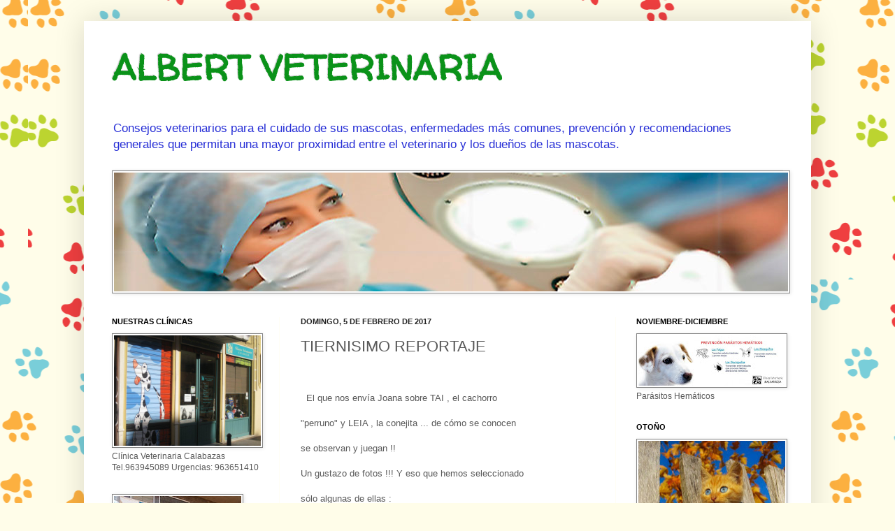

--- FILE ---
content_type: text/html; charset=UTF-8
request_url: http://albertveterinaria.blogspot.com/2017/02/tiernisimo-reportaje.html
body_size: 13195
content:
<!DOCTYPE html>
<html class='v2' dir='ltr' lang='es'>
<head>
<link href='https://www.blogger.com/static/v1/widgets/335934321-css_bundle_v2.css' rel='stylesheet' type='text/css'/>
<meta content='width=1100' name='viewport'/>
<meta content='text/html; charset=UTF-8' http-equiv='Content-Type'/>
<meta content='blogger' name='generator'/>
<link href='http://albertveterinaria.blogspot.com/favicon.ico' rel='icon' type='image/x-icon'/>
<link href='http://albertveterinaria.blogspot.com/2017/02/tiernisimo-reportaje.html' rel='canonical'/>
<link rel="alternate" type="application/atom+xml" title="                                      ALBERT  VETERINARIA - Atom" href="http://albertveterinaria.blogspot.com/feeds/posts/default" />
<link rel="alternate" type="application/rss+xml" title="                                      ALBERT  VETERINARIA - RSS" href="http://albertveterinaria.blogspot.com/feeds/posts/default?alt=rss" />
<link rel="service.post" type="application/atom+xml" title="                                      ALBERT  VETERINARIA - Atom" href="https://www.blogger.com/feeds/1481606566559393720/posts/default" />

<link rel="alternate" type="application/atom+xml" title="                                      ALBERT  VETERINARIA - Atom" href="http://albertveterinaria.blogspot.com/feeds/4044543433739496894/comments/default" />
<!--Can't find substitution for tag [blog.ieCssRetrofitLinks]-->
<link href='https://blogger.googleusercontent.com/img/b/R29vZ2xl/AVvXsEjKulwkzjQny1YHPstH9GPLLbPIlkEUEIraSXA_j5qzRtlcTd6yLMJJNXZEnyDJJjz51R5uv9dBtX-I2oLRMPQ0kpYlie1fRLwz76wVkh8NxUqIa10fEhqwsK5SWjyfSv_GO2amY8W70m8/s400/TAI++y+LEIA+1.webp' rel='image_src'/>
<meta content='http://albertveterinaria.blogspot.com/2017/02/tiernisimo-reportaje.html' property='og:url'/>
<meta content='TIERNISIMO REPORTAJE ' property='og:title'/>
<meta content='Clinica veterinaria malvarrosa, clinica veterinaria calabazas, clinica veterinaria valencia.' property='og:description'/>
<meta content='https://blogger.googleusercontent.com/img/b/R29vZ2xl/AVvXsEjKulwkzjQny1YHPstH9GPLLbPIlkEUEIraSXA_j5qzRtlcTd6yLMJJNXZEnyDJJjz51R5uv9dBtX-I2oLRMPQ0kpYlie1fRLwz76wVkh8NxUqIa10fEhqwsK5SWjyfSv_GO2amY8W70m8/w1200-h630-p-k-no-nu/TAI++y+LEIA+1.webp' property='og:image'/>
<title>                                      ALBERT  VETERINARIA: TIERNISIMO REPORTAJE </title>
<style type='text/css'>@font-face{font-family:'Walter Turncoat';font-style:normal;font-weight:400;font-display:swap;src:url(//fonts.gstatic.com/s/walterturncoat/v24/snfys0Gs98ln43n0d-14ULoToe6LZxecYZVfqA.woff2)format('woff2');unicode-range:U+0000-00FF,U+0131,U+0152-0153,U+02BB-02BC,U+02C6,U+02DA,U+02DC,U+0304,U+0308,U+0329,U+2000-206F,U+20AC,U+2122,U+2191,U+2193,U+2212,U+2215,U+FEFF,U+FFFD;}</style>
<style id='page-skin-1' type='text/css'><!--
/*
-----------------------------------------------
Blogger Template Style
Name:     Simple
Designer: Josh Peterson
URL:      www.noaesthetic.com
----------------------------------------------- */
/* Variable definitions
====================
<Variable name="keycolor" description="Main Color" type="color" default="#66bbdd"/>
<Group description="Page Text" selector="body">
<Variable name="body.font" description="Font" type="font"
default="normal normal 12px Arial, Tahoma, Helvetica, FreeSans, sans-serif"/>
<Variable name="body.text.color" description="Text Color" type="color" default="#222222"/>
</Group>
<Group description="Backgrounds" selector=".body-fauxcolumns-outer">
<Variable name="body.background.color" description="Outer Background" type="color" default="#66bbdd"/>
<Variable name="content.background.color" description="Main Background" type="color" default="#ffffff"/>
<Variable name="header.background.color" description="Header Background" type="color" default="transparent"/>
</Group>
<Group description="Links" selector=".main-outer">
<Variable name="link.color" description="Link Color" type="color" default="#2288bb"/>
<Variable name="link.visited.color" description="Visited Color" type="color" default="#888888"/>
<Variable name="link.hover.color" description="Hover Color" type="color" default="#33aaff"/>
</Group>
<Group description="Blog Title" selector=".header h1">
<Variable name="header.font" description="Font" type="font"
default="normal normal 60px Arial, Tahoma, Helvetica, FreeSans, sans-serif"/>
<Variable name="header.text.color" description="Title Color" type="color" default="#3399bb" />
</Group>
<Group description="Blog Description" selector=".header .description">
<Variable name="description.text.color" description="Description Color" type="color"
default="#777777" />
</Group>
<Group description="Tabs Text" selector=".tabs-inner .widget li a">
<Variable name="tabs.font" description="Font" type="font"
default="normal normal 14px Arial, Tahoma, Helvetica, FreeSans, sans-serif"/>
<Variable name="tabs.text.color" description="Text Color" type="color" default="#999999"/>
<Variable name="tabs.selected.text.color" description="Selected Color" type="color" default="#000000"/>
</Group>
<Group description="Tabs Background" selector=".tabs-outer .PageList">
<Variable name="tabs.background.color" description="Background Color" type="color" default="#f5f5f5"/>
<Variable name="tabs.selected.background.color" description="Selected Color" type="color" default="#eeeeee"/>
</Group>
<Group description="Post Title" selector="h3.post-title, .comments h4">
<Variable name="post.title.font" description="Font" type="font"
default="normal normal 22px Arial, Tahoma, Helvetica, FreeSans, sans-serif"/>
</Group>
<Group description="Date Header" selector=".date-header">
<Variable name="date.header.color" description="Text Color" type="color"
default="#595959"/>
<Variable name="date.header.background.color" description="Background Color" type="color"
default="transparent"/>
</Group>
<Group description="Post Footer" selector=".post-footer">
<Variable name="post.footer.text.color" description="Text Color" type="color" default="#666666"/>
<Variable name="post.footer.background.color" description="Background Color" type="color"
default="#f9f9f9"/>
<Variable name="post.footer.border.color" description="Shadow Color" type="color" default="#eeeeee"/>
</Group>
<Group description="Gadgets" selector="h2">
<Variable name="widget.title.font" description="Title Font" type="font"
default="normal bold 11px Arial, Tahoma, Helvetica, FreeSans, sans-serif"/>
<Variable name="widget.title.text.color" description="Title Color" type="color" default="#000000"/>
<Variable name="widget.alternate.text.color" description="Alternate Color" type="color" default="#999999"/>
</Group>
<Group description="Images" selector=".main-inner">
<Variable name="image.background.color" description="Background Color" type="color" default="#ffffff"/>
<Variable name="image.border.color" description="Border Color" type="color" default="#eeeeee"/>
<Variable name="image.text.color" description="Caption Text Color" type="color" default="#595959"/>
</Group>
<Group description="Accents" selector=".content-inner">
<Variable name="body.rule.color" description="Separator Line Color" type="color" default="#eeeeee"/>
<Variable name="tabs.border.color" description="Tabs Border Color" type="color" default="#fffef4"/>
</Group>
<Variable name="body.background" description="Body Background" type="background"
color="#858585" default="$(color) none repeat scroll top left"/>
<Variable name="body.background.override" description="Body Background Override" type="string" default=""/>
<Variable name="body.background.gradient.cap" description="Body Gradient Cap" type="url"
default="url(//www.blogblog.com/1kt/simple/gradients_light.png)"/>
<Variable name="body.background.gradient.tile" description="Body Gradient Tile" type="url"
default="url(//www.blogblog.com/1kt/simple/body_gradient_tile_light.png)"/>
<Variable name="content.background.color.selector" description="Content Background Color Selector" type="string" default=".content-inner"/>
<Variable name="content.padding" description="Content Padding" type="length" default="10px"/>
<Variable name="content.padding.horizontal" description="Content Horizontal Padding" type="length" default="10px"/>
<Variable name="content.shadow.spread" description="Content Shadow Spread" type="length" default="40px"/>
<Variable name="content.shadow.spread.webkit" description="Content Shadow Spread (WebKit)" type="length" default="5px"/>
<Variable name="content.shadow.spread.ie" description="Content Shadow Spread (IE)" type="length" default="10px"/>
<Variable name="main.border.width" description="Main Border Width" type="length" default="0"/>
<Variable name="header.background.gradient" description="Header Gradient" type="url" default="none"/>
<Variable name="header.shadow.offset.left" description="Header Shadow Offset Left" type="length" default="-1px"/>
<Variable name="header.shadow.offset.top" description="Header Shadow Offset Top" type="length" default="-1px"/>
<Variable name="header.shadow.spread" description="Header Shadow Spread" type="length" default="1px"/>
<Variable name="header.padding" description="Header Padding" type="length" default="30px"/>
<Variable name="header.border.size" description="Header Border Size" type="length" default="1px"/>
<Variable name="header.bottom.border.size" description="Header Bottom Border Size" type="length" default="1px"/>
<Variable name="header.border.horizontalsize" description="Header Horizontal Border Size" type="length" default="0"/>
<Variable name="description.text.size" description="Description Text Size" type="string" default="140%"/>
<Variable name="tabs.margin.top" description="Tabs Margin Top" type="length" default="0" />
<Variable name="tabs.margin.side" description="Tabs Side Margin" type="length" default="30px" />
<Variable name="tabs.background.gradient" description="Tabs Background Gradient" type="url"
default="url(//www.blogblog.com/1kt/simple/gradients_light.png)"/>
<Variable name="tabs.border.width" description="Tabs Border Width" type="length" default="1px"/>
<Variable name="tabs.bevel.border.width" description="Tabs Bevel Border Width" type="length" default="1px"/>
<Variable name="date.header.padding" description="Date Header Padding" type="string" default="inherit"/>
<Variable name="date.header.letterspacing" description="Date Header Letter Spacing" type="string" default="inherit"/>
<Variable name="date.header.margin" description="Date Header Margin" type="string" default="inherit"/>
<Variable name="post.margin.bottom" description="Post Bottom Margin" type="length" default="25px"/>
<Variable name="image.border.small.size" description="Image Border Small Size" type="length" default="2px"/>
<Variable name="image.border.large.size" description="Image Border Large Size" type="length" default="5px"/>
<Variable name="page.width.selector" description="Page Width Selector" type="string" default=".region-inner"/>
<Variable name="page.width" description="Page Width" type="string" default="auto"/>
<Variable name="main.section.margin" description="Main Section Margin" type="length" default="15px"/>
<Variable name="main.padding" description="Main Padding" type="length" default="15px"/>
<Variable name="main.padding.top" description="Main Padding Top" type="length" default="30px"/>
<Variable name="main.padding.bottom" description="Main Padding Bottom" type="length" default="30px"/>
<Variable name="paging.background"
color="#ffffff"
description="Background of blog paging area" type="background"
default="transparent none no-repeat scroll top center"/>
<Variable name="footer.bevel" description="Bevel border length of footer" type="length" default="0"/>
<Variable name="mobile.background.overlay" description="Mobile Background Overlay" type="string"
default="transparent none repeat scroll top left"/>
<Variable name="mobile.background.size" description="Mobile Background Size" type="string" default="auto"/>
<Variable name="mobile.button.color" description="Mobile Button Color" type="color" default="#ffffff" />
<Variable name="startSide" description="Side where text starts in blog language" type="automatic" default="left"/>
<Variable name="endSide" description="Side where text ends in blog language" type="automatic" default="right"/>
*/
/* Content
----------------------------------------------- */
body, .body-fauxcolumn-outer {
font: normal normal 12px Arial, Tahoma, Helvetica, FreeSans, sans-serif;
color: #595959;
background: #fffde9 url(//themes.googleusercontent.com/image?id=12ps3I0BpB_Shv7auhejxStumkK_jPmY0iqt4l_InZX-W0YUGec9-FzPobU8gNXBQMhfi) repeat scroll top center /* Credit: linearcurves (http://www.istockphoto.com/googleimages.php?id=5537197&platform=blogger) */;
padding: 0 40px 40px 40px;
}
html body .region-inner {
min-width: 0;
max-width: 100%;
width: auto;
}
a:link {
text-decoration:none;
color: #d6ce26;
}
a:visited {
text-decoration:none;
color: #939393;
}
a:hover {
text-decoration:underline;
color: #f7ff45;
}
.body-fauxcolumn-outer .fauxcolumn-inner {
background: transparent none repeat scroll top left;
_background-image: none;
}
.body-fauxcolumn-outer .cap-top {
position: absolute;
z-index: 1;
height: 400px;
width: 100%;
background: #fffde9 url(//themes.googleusercontent.com/image?id=12ps3I0BpB_Shv7auhejxStumkK_jPmY0iqt4l_InZX-W0YUGec9-FzPobU8gNXBQMhfi) repeat scroll top center /* Credit: linearcurves (http://www.istockphoto.com/googleimages.php?id=5537197&platform=blogger) */;
}
.body-fauxcolumn-outer .cap-top .cap-left {
width: 100%;
background: transparent none repeat-x scroll top left;
_background-image: none;
}
.content-outer {
-moz-box-shadow: 0 0 40px rgba(0, 0, 0, .15);
-webkit-box-shadow: 0 0 5px rgba(0, 0, 0, .15);
-goog-ms-box-shadow: 0 0 10px #333333;
box-shadow: 0 0 40px rgba(0, 0, 0, .15);
margin-bottom: 1px;
}
.content-inner {
padding: 10px 10px;
}
.content-inner {
background-color: #ffffff;
}
/* Header
----------------------------------------------- */
.header-outer {
background: transparent none repeat-x scroll 0 -400px;
_background-image: none;
}
.Header h1 {
font: normal bold 50px Walter Turncoat;
color: #0a9219;
text-shadow: -1px -1px 1px rgba(0, 0, 0, .2);
}
.Header h1 a {
color: #0a9219;
}
.Header .description {
font-size: 140%;
color: #262ed6;
}
.header-inner .Header .titlewrapper {
padding: 22px 30px;
}
.header-inner .Header .descriptionwrapper {
padding: 0 30px;
}
/* Tabs
----------------------------------------------- */
.tabs-inner .section:first-child {
border-top: 1px solid #eeeeee;
}
.tabs-inner .section:first-child ul {
margin-top: -1px;
border-top: 1px solid #eeeeee;
border-left: 0 solid #eeeeee;
border-right: 0 solid #eeeeee;
}
.tabs-inner .widget ul {
background: #000000 url(//www.blogblog.com/1kt/simple/gradients_light.png) repeat-x scroll 0 -800px;
_background-image: none;
border-bottom: 1px solid #eeeeee;
margin-top: 0;
margin-left: -30px;
margin-right: -30px;
}
.tabs-inner .widget li a {
display: inline-block;
padding: .6em 1em;
font: normal normal 14px 'Courier New', Courier, FreeMono, monospace;
color: #a2a2a2;
border-left: 1px solid #ffffff;
border-right: 1px solid #eeeeee;
}
.tabs-inner .widget li:first-child a {
border-left: none;
}
.tabs-inner .widget li.selected a, .tabs-inner .widget li a:hover {
color: #000000;
background-color: #f1f1f1;
text-decoration: none;
}
/* Columns
----------------------------------------------- */
.main-outer {
border-top: 0 solid #fffef4;
}
.fauxcolumn-left-outer .fauxcolumn-inner {
border-right: 1px solid #fffef4;
}
.fauxcolumn-right-outer .fauxcolumn-inner {
border-left: 1px solid #fffef4;
}
/* Headings
----------------------------------------------- */
h2 {
margin: 0 0 1em 0;
font: normal bold 11px Arial, Tahoma, Helvetica, FreeSans, sans-serif;
color: #000000;
text-transform: uppercase;
}
/* Widgets
----------------------------------------------- */
.widget .zippy {
color: #a2a2a2;
text-shadow: 2px 2px 1px rgba(0, 0, 0, .1);
}
.widget .popular-posts ul {
list-style: none;
}
/* Posts
----------------------------------------------- */
.date-header span {
background-color: transparent;
color: #222222;
padding: inherit;
letter-spacing: inherit;
margin: inherit;
}
.main-inner {
padding-top: 30px;
padding-bottom: 30px;
}
.main-inner .column-center-inner {
padding: 0 15px;
}
.main-inner .column-center-inner .section {
margin: 0 15px;
}
.post {
margin: 0 0 25px 0;
}
h3.post-title, .comments h4 {
font: normal normal 22px Arial, Tahoma, Helvetica, FreeSans, sans-serif;
margin: .75em 0 0;
}
.post-body {
font-size: 110%;
line-height: 1.4;
position: relative;
}
.post-body img, .post-body .tr-caption-container, .Profile img, .Image img,
.BlogList .item-thumbnail img {
padding: 2px;
background: #ffffff;
border: 1px solid #858585;
-moz-box-shadow: 1px 1px 5px rgba(0, 0, 0, .1);
-webkit-box-shadow: 1px 1px 5px rgba(0, 0, 0, .1);
box-shadow: 1px 1px 5px rgba(0, 0, 0, .1);
}
.post-body img, .post-body .tr-caption-container {
padding: 5px;
}
.post-body .tr-caption-container {
color: #222222;
}
.post-body .tr-caption-container img {
padding: 0;
background: transparent;
border: none;
-moz-box-shadow: 0 0 0 rgba(0, 0, 0, .1);
-webkit-box-shadow: 0 0 0 rgba(0, 0, 0, .1);
box-shadow: 0 0 0 rgba(0, 0, 0, .1);
}
.post-header {
margin: 0 0 1.5em;
line-height: 1.6;
font-size: 90%;
}
.post-footer {
margin: 20px -2px 0;
padding: 5px 10px;
color: #83920a;
background-color: #fcfcfc;
border-bottom: 1px solid #f1f1f1;
line-height: 1.6;
font-size: 90%;
}
#comments .comment-author {
padding-top: 1.5em;
border-top: 1px solid #fffef4;
background-position: 0 1.5em;
}
#comments .comment-author:first-child {
padding-top: 0;
border-top: none;
}
.avatar-image-container {
margin: .2em 0 0;
}
#comments .avatar-image-container img {
border: 1px solid #858585;
}
/* Comments
----------------------------------------------- */
.comments .comments-content .icon.blog-author {
background-repeat: no-repeat;
background-image: url([data-uri]);
}
.comments .comments-content .loadmore a {
border-top: 1px solid #a2a2a2;
border-bottom: 1px solid #a2a2a2;
}
.comments .comment-thread.inline-thread {
background-color: #fcfcfc;
}
.comments .continue {
border-top: 2px solid #a2a2a2;
}
/* Accents
---------------------------------------------- */
.section-columns td.columns-cell {
border-left: 1px solid #fffef4;
}
.blog-pager {
background: transparent none no-repeat scroll top center;
}
.blog-pager-older-link, .home-link,
.blog-pager-newer-link {
background-color: #ffffff;
padding: 5px;
}
.footer-outer {
border-top: 0 dashed #bbbbbb;
}
/* Mobile
----------------------------------------------- */
body.mobile  {
background-size: auto;
}
.mobile .body-fauxcolumn-outer {
background: transparent none repeat scroll top left;
}
.mobile .body-fauxcolumn-outer .cap-top {
background-size: 100% auto;
}
.mobile .content-outer {
-webkit-box-shadow: 0 0 3px rgba(0, 0, 0, .15);
box-shadow: 0 0 3px rgba(0, 0, 0, .15);
padding: 0 40px;
}
body.mobile .AdSense {
margin: 0 -40px;
}
.mobile .tabs-inner .widget ul {
margin-left: 0;
margin-right: 0;
}
.mobile .post {
margin: 0;
}
.mobile .main-inner .column-center-inner .section {
margin: 0;
}
.mobile .date-header span {
padding: 0.1em 10px;
margin: 0 -10px;
}
.mobile h3.post-title {
margin: 0;
}
.mobile .blog-pager {
background: transparent none no-repeat scroll top center;
}
.mobile .footer-outer {
border-top: none;
}
.mobile .main-inner, .mobile .footer-inner {
background-color: #ffffff;
}
.mobile-index-contents {
color: #595959;
}
.mobile-link-button {
background-color: #d6ce26;
}
.mobile-link-button a:link, .mobile-link-button a:visited {
color: #ffffff;
}
.mobile .tabs-inner .section:first-child {
border-top: none;
}
.mobile .tabs-inner .PageList .widget-content {
background-color: #f1f1f1;
color: #000000;
border-top: 1px solid #eeeeee;
border-bottom: 1px solid #eeeeee;
}
.mobile .tabs-inner .PageList .widget-content .pagelist-arrow {
border-left: 1px solid #eeeeee;
}

--></style>
<style id='template-skin-1' type='text/css'><!--
body {
min-width: 1040px;
}
.content-outer, .content-fauxcolumn-outer, .region-inner {
min-width: 1040px;
max-width: 1040px;
_width: 1040px;
}
.main-inner .columns {
padding-left: 270px;
padding-right: 270px;
}
.main-inner .fauxcolumn-center-outer {
left: 270px;
right: 270px;
/* IE6 does not respect left and right together */
_width: expression(this.parentNode.offsetWidth -
parseInt("270px") -
parseInt("270px") + 'px');
}
.main-inner .fauxcolumn-left-outer {
width: 270px;
}
.main-inner .fauxcolumn-right-outer {
width: 270px;
}
.main-inner .column-left-outer {
width: 270px;
right: 100%;
margin-left: -270px;
}
.main-inner .column-right-outer {
width: 270px;
margin-right: -270px;
}
#layout {
min-width: 0;
}
#layout .content-outer {
min-width: 0;
width: 800px;
}
#layout .region-inner {
min-width: 0;
width: auto;
}
body#layout div.add_widget {
padding: 8px;
}
body#layout div.add_widget a {
margin-left: 32px;
}
--></style>
<style>
    body {background-image:url(\/\/themes.googleusercontent.com\/image?id=12ps3I0BpB_Shv7auhejxStumkK_jPmY0iqt4l_InZX-W0YUGec9-FzPobU8gNXBQMhfi);}
    
@media (max-width: 200px) { body {background-image:url(\/\/themes.googleusercontent.com\/image?id=12ps3I0BpB_Shv7auhejxStumkK_jPmY0iqt4l_InZX-W0YUGec9-FzPobU8gNXBQMhfi&options=w200);}}
@media (max-width: 400px) and (min-width: 201px) { body {background-image:url(\/\/themes.googleusercontent.com\/image?id=12ps3I0BpB_Shv7auhejxStumkK_jPmY0iqt4l_InZX-W0YUGec9-FzPobU8gNXBQMhfi&options=w400);}}
@media (max-width: 800px) and (min-width: 401px) { body {background-image:url(\/\/themes.googleusercontent.com\/image?id=12ps3I0BpB_Shv7auhejxStumkK_jPmY0iqt4l_InZX-W0YUGec9-FzPobU8gNXBQMhfi&options=w800);}}
@media (max-width: 1200px) and (min-width: 801px) { body {background-image:url(\/\/themes.googleusercontent.com\/image?id=12ps3I0BpB_Shv7auhejxStumkK_jPmY0iqt4l_InZX-W0YUGec9-FzPobU8gNXBQMhfi&options=w1200);}}
/* Last tag covers anything over one higher than the previous max-size cap. */
@media (min-width: 1201px) { body {background-image:url(\/\/themes.googleusercontent.com\/image?id=12ps3I0BpB_Shv7auhejxStumkK_jPmY0iqt4l_InZX-W0YUGec9-FzPobU8gNXBQMhfi&options=w1600);}}
  </style>
<link href='https://www.blogger.com/dyn-css/authorization.css?targetBlogID=1481606566559393720&amp;zx=c771c861-a09a-4e95-8c02-0a79ea266409' media='none' onload='if(media!=&#39;all&#39;)media=&#39;all&#39;' rel='stylesheet'/><noscript><link href='https://www.blogger.com/dyn-css/authorization.css?targetBlogID=1481606566559393720&amp;zx=c771c861-a09a-4e95-8c02-0a79ea266409' rel='stylesheet'/></noscript>
<meta name='google-adsense-platform-account' content='ca-host-pub-1556223355139109'/>
<meta name='google-adsense-platform-domain' content='blogspot.com'/>

</head>
<body class='loading'>
<div class='navbar no-items section' id='navbar' name='Barra de navegación'>
</div>
<div class='body-fauxcolumns'>
<div class='fauxcolumn-outer body-fauxcolumn-outer'>
<div class='cap-top'>
<div class='cap-left'></div>
<div class='cap-right'></div>
</div>
<div class='fauxborder-left'>
<div class='fauxborder-right'></div>
<div class='fauxcolumn-inner'>
</div>
</div>
<div class='cap-bottom'>
<div class='cap-left'></div>
<div class='cap-right'></div>
</div>
</div>
</div>
<div class='content'>
<div class='content-fauxcolumns'>
<div class='fauxcolumn-outer content-fauxcolumn-outer'>
<div class='cap-top'>
<div class='cap-left'></div>
<div class='cap-right'></div>
</div>
<div class='fauxborder-left'>
<div class='fauxborder-right'></div>
<div class='fauxcolumn-inner'>
</div>
</div>
<div class='cap-bottom'>
<div class='cap-left'></div>
<div class='cap-right'></div>
</div>
</div>
</div>
<div class='content-outer'>
<div class='content-cap-top cap-top'>
<div class='cap-left'></div>
<div class='cap-right'></div>
</div>
<div class='fauxborder-left content-fauxborder-left'>
<div class='fauxborder-right content-fauxborder-right'></div>
<div class='content-inner'>
<header>
<div class='header-outer'>
<div class='header-cap-top cap-top'>
<div class='cap-left'></div>
<div class='cap-right'></div>
</div>
<div class='fauxborder-left header-fauxborder-left'>
<div class='fauxborder-right header-fauxborder-right'></div>
<div class='region-inner header-inner'>
<div class='header section' id='header' name='Cabecera'><div class='widget Header' data-version='1' id='Header1'>
<div id='header-inner'>
<div class='titlewrapper'>
<h1 class='title'>
<a href='http://albertveterinaria.blogspot.com/'>
                                      ALBERT  VETERINARIA
</a>
</h1>
</div>
<div class='descriptionwrapper'>
<p class='description'><span>Consejos veterinarios  para el cuidado de sus mascotas, enfermedades más comunes, prevención y recomendaciones generales que permitan una mayor proximidad entre el veterinario y los dueños de las mascotas.</span></p>
</div>
</div>
</div></div>
</div>
</div>
<div class='header-cap-bottom cap-bottom'>
<div class='cap-left'></div>
<div class='cap-right'></div>
</div>
</div>
</header>
<div class='tabs-outer'>
<div class='tabs-cap-top cap-top'>
<div class='cap-left'></div>
<div class='cap-right'></div>
</div>
<div class='fauxborder-left tabs-fauxborder-left'>
<div class='fauxborder-right tabs-fauxborder-right'></div>
<div class='region-inner tabs-inner'>
<div class='tabs section' id='crosscol' name='Multicolumnas'><div class='widget Image' data-version='1' id='Image1'>
<div class='widget-content'>
<img alt='' height='170' id='Image1_img' src='https://blogger.googleusercontent.com/img/b/R29vZ2xl/AVvXsEgb6z4egUm1M2r_S3iIdpp-UysrrFnFHhEJK3y7s4dx2WkLpQbR0SYcgm7GB1MfaRtFGRBL9W4NhjN0YN2Rc-woCq8MFDGYbOTz3GybO5YgSUR_R0A_y1BmQKWYOSa7Z5rdjnULcBi7hiE/s1600/blog2.jpg' width='964'/>
<br/>
</div>
<div class='clear'></div>
</div></div>
<div class='tabs no-items section' id='crosscol-overflow' name='Cross-Column 2'></div>
</div>
</div>
<div class='tabs-cap-bottom cap-bottom'>
<div class='cap-left'></div>
<div class='cap-right'></div>
</div>
</div>
<div class='main-outer'>
<div class='main-cap-top cap-top'>
<div class='cap-left'></div>
<div class='cap-right'></div>
</div>
<div class='fauxborder-left main-fauxborder-left'>
<div class='fauxborder-right main-fauxborder-right'></div>
<div class='region-inner main-inner'>
<div class='columns fauxcolumns'>
<div class='fauxcolumn-outer fauxcolumn-center-outer'>
<div class='cap-top'>
<div class='cap-left'></div>
<div class='cap-right'></div>
</div>
<div class='fauxborder-left'>
<div class='fauxborder-right'></div>
<div class='fauxcolumn-inner'>
</div>
</div>
<div class='cap-bottom'>
<div class='cap-left'></div>
<div class='cap-right'></div>
</div>
</div>
<div class='fauxcolumn-outer fauxcolumn-left-outer'>
<div class='cap-top'>
<div class='cap-left'></div>
<div class='cap-right'></div>
</div>
<div class='fauxborder-left'>
<div class='fauxborder-right'></div>
<div class='fauxcolumn-inner'>
</div>
</div>
<div class='cap-bottom'>
<div class='cap-left'></div>
<div class='cap-right'></div>
</div>
</div>
<div class='fauxcolumn-outer fauxcolumn-right-outer'>
<div class='cap-top'>
<div class='cap-left'></div>
<div class='cap-right'></div>
</div>
<div class='fauxborder-left'>
<div class='fauxborder-right'></div>
<div class='fauxcolumn-inner'>
</div>
</div>
<div class='cap-bottom'>
<div class='cap-left'></div>
<div class='cap-right'></div>
</div>
</div>
<!-- corrects IE6 width calculation -->
<div class='columns-inner'>
<div class='column-center-outer'>
<div class='column-center-inner'>
<div class='main section' id='main' name='Principal'><div class='widget Blog' data-version='1' id='Blog1'>
<div class='blog-posts hfeed'>

          <div class="date-outer">
        
<h2 class='date-header'><span>domingo, 5 de febrero de 2017</span></h2>

          <div class="date-posts">
        
<div class='post-outer'>
<div class='post hentry uncustomized-post-template' itemprop='blogPost' itemscope='itemscope' itemtype='http://schema.org/BlogPosting'>
<meta content='https://blogger.googleusercontent.com/img/b/R29vZ2xl/AVvXsEjKulwkzjQny1YHPstH9GPLLbPIlkEUEIraSXA_j5qzRtlcTd6yLMJJNXZEnyDJJjz51R5uv9dBtX-I2oLRMPQ0kpYlie1fRLwz76wVkh8NxUqIa10fEhqwsK5SWjyfSv_GO2amY8W70m8/s400/TAI++y+LEIA+1.webp' itemprop='image_url'/>
<meta content='1481606566559393720' itemprop='blogId'/>
<meta content='4044543433739496894' itemprop='postId'/>
<a name='4044543433739496894'></a>
<h3 class='post-title entry-title' itemprop='name'>
TIERNISIMO REPORTAJE 
</h3>
<div class='post-header'>
<div class='post-header-line-1'></div>
</div>
<div class='post-body entry-content' id='post-body-4044543433739496894' itemprop='description articleBody'>
<br />
<br />
&nbsp; El que nos envía Joana sobre TAI , el cachorro<br />
<br />
"perruno" y LEIA , la conejita ... de cómo se conocen<br />
<br />
se observan y juegan !!<br />
<br />
Un gustazo de fotos !!! Y eso que hemos seleccionado<br />
<br />
sólo algunas de ellas :<br />
<br />
MUCHÍSIMAS GRACIAS !!<br />
<br />
<div class="separator" style="clear: both; text-align: center;">
<a href="https://blogger.googleusercontent.com/img/b/R29vZ2xl/AVvXsEjKulwkzjQny1YHPstH9GPLLbPIlkEUEIraSXA_j5qzRtlcTd6yLMJJNXZEnyDJJjz51R5uv9dBtX-I2oLRMPQ0kpYlie1fRLwz76wVkh8NxUqIa10fEhqwsK5SWjyfSv_GO2amY8W70m8/s1600/TAI++y+LEIA+1.webp" imageanchor="1" style="clear: left; float: left; margin-bottom: 1em; margin-right: 1em;"><img border="0" height="266" src="https://blogger.googleusercontent.com/img/b/R29vZ2xl/AVvXsEjKulwkzjQny1YHPstH9GPLLbPIlkEUEIraSXA_j5qzRtlcTd6yLMJJNXZEnyDJJjz51R5uv9dBtX-I2oLRMPQ0kpYlie1fRLwz76wVkh8NxUqIa10fEhqwsK5SWjyfSv_GO2amY8W70m8/s400/TAI++y+LEIA+1.webp" width="400" /></a></div>
<br />
<div class="separator" style="clear: both; text-align: center;">
<a href="https://blogger.googleusercontent.com/img/b/R29vZ2xl/AVvXsEieeyFnoy1Y8_6l_EKXPFetTQ5BJU9hyRjxhyphenhyphen7Exzj3CCDGX44WVpy-nWoFfqdqwZ7WIUBVidUyCK-KXFQgM-w1PuwrTENoUVkSOtftwtQCl0C5rF2QVxRhqunHdVZHcDV1qukv4SmyYdA/s1600/TAI+y+LEIA+2.webp" imageanchor="1" style="clear: left; float: left; margin-bottom: 1em; margin-right: 1em;"><img border="0" height="266" src="https://blogger.googleusercontent.com/img/b/R29vZ2xl/AVvXsEieeyFnoy1Y8_6l_EKXPFetTQ5BJU9hyRjxhyphenhyphen7Exzj3CCDGX44WVpy-nWoFfqdqwZ7WIUBVidUyCK-KXFQgM-w1PuwrTENoUVkSOtftwtQCl0C5rF2QVxRhqunHdVZHcDV1qukv4SmyYdA/s400/TAI+y+LEIA+2.webp" width="400" /></a></div>
<br />
<div class="separator" style="clear: both; text-align: center;">
<a href="https://blogger.googleusercontent.com/img/b/R29vZ2xl/AVvXsEicR5SvBiXYIg5qK6CCitXx1DNkccHHokGyXF4y56kwZmzoIjGoEMY1RK3ehyphenhyphenrKuoSyi89wrrQmqJt-4VT6cSxIQuKUNy4WIwjvIwCgk89lPYOQp2IcshUX3-w1UaTUGu2j-dBO4ZvBfDQ/s1600/TAI+y+LEIA+3.webp" imageanchor="1" style="clear: left; float: left; margin-bottom: 1em; margin-right: 1em;"><img border="0" height="266" src="https://blogger.googleusercontent.com/img/b/R29vZ2xl/AVvXsEicR5SvBiXYIg5qK6CCitXx1DNkccHHokGyXF4y56kwZmzoIjGoEMY1RK3ehyphenhyphenrKuoSyi89wrrQmqJt-4VT6cSxIQuKUNy4WIwjvIwCgk89lPYOQp2IcshUX3-w1UaTUGu2j-dBO4ZvBfDQ/s400/TAI+y+LEIA+3.webp" width="400" /></a></div>
<br />
<div class="separator" style="clear: both; text-align: center;">
<a href="https://blogger.googleusercontent.com/img/b/R29vZ2xl/AVvXsEggbKRJEyUZmRS_cI5LuAS4dtUspkpHO2QfqPHGv0b97iCc5VIPr_jKyuvjqhpFSXgBvQ3IGTbTAKrWzrtjMKlH0AwZ7YerRLGEqEFubzxCA7xYPOCT-rFj-DiJhRk2WOkPNVCHx8VV370/s1600/TAI+y+LEIA+4.webp" imageanchor="1" style="clear: left; float: left; margin-bottom: 1em; margin-right: 1em;"><img border="0" height="266" src="https://blogger.googleusercontent.com/img/b/R29vZ2xl/AVvXsEggbKRJEyUZmRS_cI5LuAS4dtUspkpHO2QfqPHGv0b97iCc5VIPr_jKyuvjqhpFSXgBvQ3IGTbTAKrWzrtjMKlH0AwZ7YerRLGEqEFubzxCA7xYPOCT-rFj-DiJhRk2WOkPNVCHx8VV370/s400/TAI+y+LEIA+4.webp" width="400" /></a></div>
<br />
<div class="separator" style="clear: both; text-align: center;">
<a href="https://blogger.googleusercontent.com/img/b/R29vZ2xl/AVvXsEjAYHZFmDfF4py_K9YiWYbVDkXSdigQKNiI9mxwTjmkVUIbBjjMR97fRkHfg-fus_9lv-frz8SFrEhIEdjs9c88ioAd_QBoKIl6qkekvqXJvvEgxnvJvKzieL_XBtdFDZ9R9dQrzqAdUJY/s1600/TAI+y+LEIA+5.webp" imageanchor="1" style="clear: left; float: left; margin-bottom: 1em; margin-right: 1em;"><img border="0" height="266" src="https://blogger.googleusercontent.com/img/b/R29vZ2xl/AVvXsEjAYHZFmDfF4py_K9YiWYbVDkXSdigQKNiI9mxwTjmkVUIbBjjMR97fRkHfg-fus_9lv-frz8SFrEhIEdjs9c88ioAd_QBoKIl6qkekvqXJvvEgxnvJvKzieL_XBtdFDZ9R9dQrzqAdUJY/s400/TAI+y+LEIA+5.webp" width="400" /></a></div>
<br />
<div class="separator" style="clear: both; text-align: center;">
<a href="https://blogger.googleusercontent.com/img/b/R29vZ2xl/AVvXsEgX_B2moP9YP2t8fPSem58Q0p4Y2PkIOjZ0ek5p79CcJQiiBOM6mWUn2dclprYw3w3xLmHxada6PJfrjoeIKj-Xz8dwMM8AiYncaGBYId-i3O9oMGrevpTpY6k88xDjP_Wpsk4kxCK-LRI/s1600/TAI+y+LEIA+6.webp" imageanchor="1" style="margin-left: 1em; margin-right: 1em;"><img border="0" height="426" src="https://blogger.googleusercontent.com/img/b/R29vZ2xl/AVvXsEgX_B2moP9YP2t8fPSem58Q0p4Y2PkIOjZ0ek5p79CcJQiiBOM6mWUn2dclprYw3w3xLmHxada6PJfrjoeIKj-Xz8dwMM8AiYncaGBYId-i3O9oMGrevpTpY6k88xDjP_Wpsk4kxCK-LRI/s640/TAI+y+LEIA+6.webp" width="640" /></a></div>
<br />
<div class="separator" style="clear: both; text-align: center;">
<a href="https://blogger.googleusercontent.com/img/b/R29vZ2xl/AVvXsEgD8W9YV9Zfnt_2USMwcATfTtdqx1Ppn1_ruz0BTp0L37XnZuzmYF4ZhnVIE-W5VPrJOedGNDlHFa_EU_4ZsgHFSlFyoAqYgA5zLTUgmPMMzvG_7Yk5zM2mZhnmb2tFIJmbbCvEtnEq8Ok/s1600/TAI+y+LEIA+7.webp" imageanchor="1" style="clear: left; float: left; margin-bottom: 1em; margin-right: 1em;"><img border="0" height="266" src="https://blogger.googleusercontent.com/img/b/R29vZ2xl/AVvXsEgD8W9YV9Zfnt_2USMwcATfTtdqx1Ppn1_ruz0BTp0L37XnZuzmYF4ZhnVIE-W5VPrJOedGNDlHFa_EU_4ZsgHFSlFyoAqYgA5zLTUgmPMMzvG_7Yk5zM2mZhnmb2tFIJmbbCvEtnEq8Ok/s400/TAI+y+LEIA+7.webp" width="400" /></a></div>
<br />
<div class="separator" style="clear: both; text-align: center;">
<a href="https://blogger.googleusercontent.com/img/b/R29vZ2xl/AVvXsEghkgEpTJu-700dq2ULPTvSAwZVOy9vxcMjavqAmZQEV8hdB9424RSXIMn9_nFz_BbRGOcjyJpLbwdl2F-4q-3wdm37yxREQQlBM787mTFKrxBqE448MchZqcSuKOcbcbeA8eDpwiIAD2s/s1600/TAI+y+LEIA+8.webp" imageanchor="1" style="clear: left; float: left; margin-bottom: 1em; margin-right: 1em;"><img border="0" height="266" src="https://blogger.googleusercontent.com/img/b/R29vZ2xl/AVvXsEghkgEpTJu-700dq2ULPTvSAwZVOy9vxcMjavqAmZQEV8hdB9424RSXIMn9_nFz_BbRGOcjyJpLbwdl2F-4q-3wdm37yxREQQlBM787mTFKrxBqE448MchZqcSuKOcbcbeA8eDpwiIAD2s/s400/TAI+y+LEIA+8.webp" width="400" /></a></div>
<br />
<div style='clear: both;'></div>
</div>
<div class='post-footer'>
<div class='post-footer-line post-footer-line-1'>
<span class='post-author vcard'>
Publicado por
<span class='fn' itemprop='author' itemscope='itemscope' itemtype='http://schema.org/Person'>
<meta content='https://www.blogger.com/profile/01005753777185585311' itemprop='url'/>
<a class='g-profile' href='https://www.blogger.com/profile/01005753777185585311' rel='author' title='author profile'>
<span itemprop='name'>Blog Clïnica</span>
</a>
</span>
</span>
<span class='post-timestamp'>
</span>
<span class='post-comment-link'>
</span>
<span class='post-icons'>
<span class='item-action'>
<a href='https://www.blogger.com/email-post/1481606566559393720/4044543433739496894' title='Enviar entrada por correo electrónico'>
<img alt='' class='icon-action' height='13' src='https://resources.blogblog.com/img/icon18_email.gif' width='18'/>
</a>
</span>
<span class='item-control blog-admin pid-192237439'>
<a href='https://www.blogger.com/post-edit.g?blogID=1481606566559393720&postID=4044543433739496894&from=pencil' title='Editar entrada'>
<img alt='' class='icon-action' height='18' src='https://resources.blogblog.com/img/icon18_edit_allbkg.gif' width='18'/>
</a>
</span>
</span>
<div class='post-share-buttons goog-inline-block'>
<a class='goog-inline-block share-button sb-email' href='https://www.blogger.com/share-post.g?blogID=1481606566559393720&postID=4044543433739496894&target=email' target='_blank' title='Enviar por correo electrónico'><span class='share-button-link-text'>Enviar por correo electrónico</span></a><a class='goog-inline-block share-button sb-blog' href='https://www.blogger.com/share-post.g?blogID=1481606566559393720&postID=4044543433739496894&target=blog' onclick='window.open(this.href, "_blank", "height=270,width=475"); return false;' target='_blank' title='Escribe un blog'><span class='share-button-link-text'>Escribe un blog</span></a><a class='goog-inline-block share-button sb-twitter' href='https://www.blogger.com/share-post.g?blogID=1481606566559393720&postID=4044543433739496894&target=twitter' target='_blank' title='Compartir en X'><span class='share-button-link-text'>Compartir en X</span></a><a class='goog-inline-block share-button sb-facebook' href='https://www.blogger.com/share-post.g?blogID=1481606566559393720&postID=4044543433739496894&target=facebook' onclick='window.open(this.href, "_blank", "height=430,width=640"); return false;' target='_blank' title='Compartir con Facebook'><span class='share-button-link-text'>Compartir con Facebook</span></a><a class='goog-inline-block share-button sb-pinterest' href='https://www.blogger.com/share-post.g?blogID=1481606566559393720&postID=4044543433739496894&target=pinterest' target='_blank' title='Compartir en Pinterest'><span class='share-button-link-text'>Compartir en Pinterest</span></a>
</div>
</div>
<div class='post-footer-line post-footer-line-2'>
<span class='post-labels'>
</span>
</div>
<div class='post-footer-line post-footer-line-3'>
<span class='post-location'>
</span>
</div>
</div>
</div>
<div class='comments' id='comments'>
<a name='comments'></a>
<h4>No hay comentarios:</h4>
<div id='Blog1_comments-block-wrapper'>
<dl class='avatar-comment-indent' id='comments-block'>
</dl>
</div>
<p class='comment-footer'>
<div class='comment-form'>
<a name='comment-form'></a>
<h4 id='comment-post-message'>Publicar un comentario</h4>
<p>Agradecemos su comentario</p>
<a href='https://www.blogger.com/comment/frame/1481606566559393720?po=4044543433739496894&hl=es&saa=85391&origin=http://albertveterinaria.blogspot.com' id='comment-editor-src'></a>
<iframe allowtransparency='true' class='blogger-iframe-colorize blogger-comment-from-post' frameborder='0' height='410px' id='comment-editor' name='comment-editor' src='' width='100%'></iframe>
<script src='https://www.blogger.com/static/v1/jsbin/2830521187-comment_from_post_iframe.js' type='text/javascript'></script>
<script type='text/javascript'>
      BLOG_CMT_createIframe('https://www.blogger.com/rpc_relay.html');
    </script>
</div>
</p>
</div>
</div>

        </div></div>
      
</div>
<div class='blog-pager' id='blog-pager'>
<span id='blog-pager-newer-link'>
<a class='blog-pager-newer-link' href='http://albertveterinaria.blogspot.com/2017/02/tai-va-creciendo.html' id='Blog1_blog-pager-newer-link' title='Entrada más reciente'>Entrada más reciente</a>
</span>
<span id='blog-pager-older-link'>
<a class='blog-pager-older-link' href='http://albertveterinaria.blogspot.com/2017/02/demasiado-viejo-para-montas.html' id='Blog1_blog-pager-older-link' title='Entrada antigua'>Entrada antigua</a>
</span>
<a class='home-link' href='http://albertveterinaria.blogspot.com/'>Inicio</a>
</div>
<div class='clear'></div>
<div class='post-feeds'>
<div class='feed-links'>
Suscribirse a:
<a class='feed-link' href='http://albertveterinaria.blogspot.com/feeds/4044543433739496894/comments/default' target='_blank' type='application/atom+xml'>Enviar comentarios (Atom)</a>
</div>
</div>
</div></div>
</div>
</div>
<div class='column-left-outer'>
<div class='column-left-inner'>
<aside>
<div class='sidebar section' id='sidebar-left-1'><div class='widget Image' data-version='1' id='Image2'>
<h2>Nuestras clínicas</h2>
<div class='widget-content'>
<a href='http://www.veterinariamalvarrosa-calabazas.com'>
<img alt='Nuestras clínicas' height='195' id='Image2_img' src='https://blogger.googleusercontent.com/img/b/R29vZ2xl/AVvXsEjAx14ADgvF9KDpaZjjvFpLE87Vu4wo-gUoXWBBcpv9nR2kGg4ylz6T-w9sLa0SkpYzqdF2AClimNWkfpNwB-pdWAofAO3YiY5y7gxA49cByUgtnhtKapn2cAW4PeSE0y44lPLsYIcXc48/s1600/calabazas.jpg' width='260'/>
</a>
<br/>
<span class='caption'>Clínica Veterinaria Calabazas Tel.963945089    Urgencias: 963651410</span>
</div>
<div class='clear'></div>
</div><div class='widget Image' data-version='1' id='Image3'>
<div class='widget-content'>
<a href='http://www.veterinariamalvarrosa-calabazas.com'>
<img alt='' height='243' id='Image3_img' src='https://blogger.googleusercontent.com/img/b/R29vZ2xl/AVvXsEiwMmcEa03D5pVEkE4cr2_lH0-zB_A3EYyrHDe_Kl-tXOrhHBSR_k98Ct45E-w3OG7IDCrP5DZ0ibSmq-9KP1WOMmYlsQlYTMpJ0JDvQtOru-dIuXMqJ2V1Rd7010Km5gJXR1t4v95t-vE/s1600/malvarrosa5.jpg' width='182'/>
</a>
<br/>
<span class='caption'>Clínica Veterinaria Malvarrosa 963555349   Urgencias : 963651410</span>
</div>
<div class='clear'></div>
</div></div>
</aside>
</div>
</div>
<div class='column-right-outer'>
<div class='column-right-inner'>
<aside>
<div class='sidebar section' id='sidebar-right-1'><div class='widget Image' data-version='1' id='Image6'>
<h2>NOVIEMBRE-DICIEMBRE</h2>
<div class='widget-content'>
<a href='http://Aprovecha !!! Pregúntanos y te informaremos !!'>
<img alt='NOVIEMBRE-DICIEMBRE' height='72' id='Image6_img' src='https://blogger.googleusercontent.com/img/b/R29vZ2xl/AVvXsEjvq1hgwbx7YEIH_zIcMNEoO21hNBozCv78_qum0or0KIqUzEFj5QZqkxxCTZLiuiphgLpeLeqTWGa03sM-4H_HBHI5TGKBhB8lADNYu6GLjf2rzZlGppZByj4UQhKoCGc_WFe9uSfPNqE/s210/Par%25C3%25A1sitos+hem%25C3%25A1ticos.jpg' width='210'/>
</a>
<br/>
<span class='caption'>Parásitos Hemáticos</span>
</div>
<div class='clear'></div>
</div><div class='widget Image' data-version='1' id='Image4'>
<h2>OTOÑO</h2>
<div class='widget-content'>
<img alt='OTOÑO' height='147' id='Image4_img' src='https://blogger.googleusercontent.com/img/b/R29vZ2xl/AVvXsEjRDfI0J_yCi-7c3jGoIwaJUOikSDt3T0AKavdCLWroM2-ELsDN-afZ3VR2FsSlq1fdvkTygOskIUx3iaLfra1qf_XwojqOH8Hjg0YxbVyEpK9mAE7CsZWTMpwexYJU5_7RqgIzPcJyQNM/s210/OTO%25C3%2591O+18.jpg' width='210'/>
<br/>
<span class='caption'>Cambios de temperaturas !!</span>
</div>
<div class='clear'></div>
</div><div class='widget Image' data-version='1' id='Image7'>
<h2>PELUQUERÍA CANINA y FELINA</h2>
<div class='widget-content'>
<img alt='PELUQUERÍA CANINA y FELINA' height='117' id='Image7_img' src='https://blogger.googleusercontent.com/img/b/R29vZ2xl/AVvXsEgcIxiTYjBhHNy1407MbbC1FPEUk7VPUI1zTqneiSXVs0i6Dc2MFHtlmV2R0xQTPSAkLK4j0-YVVGqRVCtPKolkzrRrWmp6zGj48Y4o3Qdb3GXprnJlEfByhdAuJoM0UxxIKNqqrQUfuyo/s210/pelu+graciosa.jpg' width='210'/>
<br/>
<span class='caption'>Previa Cita</span>
</div>
<div class='clear'></div>
</div><div class='widget BlogArchive' data-version='1' id='BlogArchive1'>
<h2>Archivo del blog</h2>
<div class='widget-content'>
<div id='ArchiveList'>
<div id='BlogArchive1_ArchiveList'>
<ul class='flat'>
<li class='archivedate'>
<a href='http://albertveterinaria.blogspot.com/2020/05/'>mayo</a> (1)
      </li>
<li class='archivedate'>
<a href='http://albertveterinaria.blogspot.com/2020/04/'>abril</a> (8)
      </li>
<li class='archivedate'>
<a href='http://albertveterinaria.blogspot.com/2020/03/'>marzo</a> (9)
      </li>
<li class='archivedate'>
<a href='http://albertveterinaria.blogspot.com/2020/02/'>febrero</a> (4)
      </li>
<li class='archivedate'>
<a href='http://albertveterinaria.blogspot.com/2020/01/'>enero</a> (3)
      </li>
<li class='archivedate'>
<a href='http://albertveterinaria.blogspot.com/2019/12/'>diciembre</a> (17)
      </li>
<li class='archivedate'>
<a href='http://albertveterinaria.blogspot.com/2019/11/'>noviembre</a> (11)
      </li>
<li class='archivedate'>
<a href='http://albertveterinaria.blogspot.com/2019/07/'>julio</a> (3)
      </li>
<li class='archivedate'>
<a href='http://albertveterinaria.blogspot.com/2019/06/'>junio</a> (7)
      </li>
<li class='archivedate'>
<a href='http://albertveterinaria.blogspot.com/2019/05/'>mayo</a> (11)
      </li>
<li class='archivedate'>
<a href='http://albertveterinaria.blogspot.com/2019/03/'>marzo</a> (6)
      </li>
<li class='archivedate'>
<a href='http://albertveterinaria.blogspot.com/2019/02/'>febrero</a> (6)
      </li>
<li class='archivedate'>
<a href='http://albertveterinaria.blogspot.com/2019/01/'>enero</a> (7)
      </li>
<li class='archivedate'>
<a href='http://albertveterinaria.blogspot.com/2018/12/'>diciembre</a> (11)
      </li>
<li class='archivedate'>
<a href='http://albertveterinaria.blogspot.com/2018/11/'>noviembre</a> (10)
      </li>
<li class='archivedate'>
<a href='http://albertveterinaria.blogspot.com/2018/10/'>octubre</a> (9)
      </li>
<li class='archivedate'>
<a href='http://albertveterinaria.blogspot.com/2018/09/'>septiembre</a> (9)
      </li>
<li class='archivedate'>
<a href='http://albertveterinaria.blogspot.com/2018/07/'>julio</a> (15)
      </li>
<li class='archivedate'>
<a href='http://albertveterinaria.blogspot.com/2018/06/'>junio</a> (4)
      </li>
<li class='archivedate'>
<a href='http://albertveterinaria.blogspot.com/2018/05/'>mayo</a> (2)
      </li>
<li class='archivedate'>
<a href='http://albertveterinaria.blogspot.com/2018/04/'>abril</a> (9)
      </li>
<li class='archivedate'>
<a href='http://albertveterinaria.blogspot.com/2018/03/'>marzo</a> (16)
      </li>
<li class='archivedate'>
<a href='http://albertveterinaria.blogspot.com/2018/02/'>febrero</a> (6)
      </li>
<li class='archivedate'>
<a href='http://albertveterinaria.blogspot.com/2017/12/'>diciembre</a> (11)
      </li>
<li class='archivedate'>
<a href='http://albertveterinaria.blogspot.com/2017/11/'>noviembre</a> (5)
      </li>
<li class='archivedate'>
<a href='http://albertveterinaria.blogspot.com/2017/10/'>octubre</a> (11)
      </li>
<li class='archivedate'>
<a href='http://albertveterinaria.blogspot.com/2017/07/'>julio</a> (11)
      </li>
<li class='archivedate'>
<a href='http://albertveterinaria.blogspot.com/2017/05/'>mayo</a> (2)
      </li>
<li class='archivedate'>
<a href='http://albertveterinaria.blogspot.com/2017/04/'>abril</a> (4)
      </li>
<li class='archivedate'>
<a href='http://albertveterinaria.blogspot.com/2017/03/'>marzo</a> (8)
      </li>
<li class='archivedate'>
<a href='http://albertveterinaria.blogspot.com/2017/02/'>febrero</a> (16)
      </li>
<li class='archivedate'>
<a href='http://albertveterinaria.blogspot.com/2017/01/'>enero</a> (5)
      </li>
<li class='archivedate'>
<a href='http://albertveterinaria.blogspot.com/2016/12/'>diciembre</a> (9)
      </li>
<li class='archivedate'>
<a href='http://albertveterinaria.blogspot.com/2016/11/'>noviembre</a> (14)
      </li>
<li class='archivedate'>
<a href='http://albertveterinaria.blogspot.com/2016/10/'>octubre</a> (16)
      </li>
<li class='archivedate'>
<a href='http://albertveterinaria.blogspot.com/2016/07/'>julio</a> (3)
      </li>
<li class='archivedate'>
<a href='http://albertveterinaria.blogspot.com/2016/06/'>junio</a> (7)
      </li>
<li class='archivedate'>
<a href='http://albertveterinaria.blogspot.com/2016/05/'>mayo</a> (11)
      </li>
<li class='archivedate'>
<a href='http://albertveterinaria.blogspot.com/2016/04/'>abril</a> (16)
      </li>
<li class='archivedate'>
<a href='http://albertveterinaria.blogspot.com/2016/03/'>marzo</a> (4)
      </li>
<li class='archivedate'>
<a href='http://albertveterinaria.blogspot.com/2016/02/'>febrero</a> (14)
      </li>
<li class='archivedate'>
<a href='http://albertveterinaria.blogspot.com/2016/01/'>enero</a> (10)
      </li>
<li class='archivedate'>
<a href='http://albertveterinaria.blogspot.com/2015/12/'>diciembre</a> (15)
      </li>
<li class='archivedate'>
<a href='http://albertveterinaria.blogspot.com/2015/11/'>noviembre</a> (14)
      </li>
<li class='archivedate'>
<a href='http://albertveterinaria.blogspot.com/2015/10/'>octubre</a> (12)
      </li>
<li class='archivedate'>
<a href='http://albertveterinaria.blogspot.com/2015/09/'>septiembre</a> (11)
      </li>
<li class='archivedate'>
<a href='http://albertveterinaria.blogspot.com/2015/08/'>agosto</a> (3)
      </li>
<li class='archivedate'>
<a href='http://albertveterinaria.blogspot.com/2015/07/'>julio</a> (16)
      </li>
<li class='archivedate'>
<a href='http://albertveterinaria.blogspot.com/2015/06/'>junio</a> (23)
      </li>
<li class='archivedate'>
<a href='http://albertveterinaria.blogspot.com/2015/04/'>abril</a> (5)
      </li>
<li class='archivedate'>
<a href='http://albertveterinaria.blogspot.com/2015/03/'>marzo</a> (6)
      </li>
<li class='archivedate'>
<a href='http://albertveterinaria.blogspot.com/2015/02/'>febrero</a> (10)
      </li>
<li class='archivedate'>
<a href='http://albertveterinaria.blogspot.com/2015/01/'>enero</a> (12)
      </li>
<li class='archivedate'>
<a href='http://albertveterinaria.blogspot.com/2014/12/'>diciembre</a> (24)
      </li>
<li class='archivedate'>
<a href='http://albertveterinaria.blogspot.com/2014/11/'>noviembre</a> (14)
      </li>
<li class='archivedate'>
<a href='http://albertveterinaria.blogspot.com/2014/10/'>octubre</a> (11)
      </li>
<li class='archivedate'>
<a href='http://albertveterinaria.blogspot.com/2014/09/'>septiembre</a> (15)
      </li>
<li class='archivedate'>
<a href='http://albertveterinaria.blogspot.com/2014/07/'>julio</a> (6)
      </li>
<li class='archivedate'>
<a href='http://albertveterinaria.blogspot.com/2014/06/'>junio</a> (9)
      </li>
<li class='archivedate'>
<a href='http://albertveterinaria.blogspot.com/2014/05/'>mayo</a> (3)
      </li>
<li class='archivedate'>
<a href='http://albertveterinaria.blogspot.com/2014/04/'>abril</a> (3)
      </li>
<li class='archivedate'>
<a href='http://albertveterinaria.blogspot.com/2014/03/'>marzo</a> (8)
      </li>
<li class='archivedate'>
<a href='http://albertveterinaria.blogspot.com/2014/02/'>febrero</a> (6)
      </li>
<li class='archivedate'>
<a href='http://albertveterinaria.blogspot.com/2014/01/'>enero</a> (6)
      </li>
<li class='archivedate'>
<a href='http://albertveterinaria.blogspot.com/2013/12/'>diciembre</a> (31)
      </li>
<li class='archivedate'>
<a href='http://albertveterinaria.blogspot.com/2013/11/'>noviembre</a> (4)
      </li>
<li class='archivedate'>
<a href='http://albertveterinaria.blogspot.com/2013/10/'>octubre</a> (1)
      </li>
<li class='archivedate'>
<a href='http://albertveterinaria.blogspot.com/2013/09/'>septiembre</a> (2)
      </li>
<li class='archivedate'>
<a href='http://albertveterinaria.blogspot.com/2013/08/'>agosto</a> (3)
      </li>
<li class='archivedate'>
<a href='http://albertveterinaria.blogspot.com/2013/07/'>julio</a> (14)
      </li>
<li class='archivedate'>
<a href='http://albertveterinaria.blogspot.com/2013/06/'>junio</a> (15)
      </li>
<li class='archivedate'>
<a href='http://albertveterinaria.blogspot.com/2013/05/'>mayo</a> (2)
      </li>
<li class='archivedate'>
<a href='http://albertveterinaria.blogspot.com/2013/04/'>abril</a> (8)
      </li>
<li class='archivedate'>
<a href='http://albertveterinaria.blogspot.com/2013/03/'>marzo</a> (6)
      </li>
<li class='archivedate'>
<a href='http://albertveterinaria.blogspot.com/2013/02/'>febrero</a> (8)
      </li>
<li class='archivedate'>
<a href='http://albertveterinaria.blogspot.com/2013/01/'>enero</a> (8)
      </li>
<li class='archivedate'>
<a href='http://albertveterinaria.blogspot.com/2012/12/'>diciembre</a> (7)
      </li>
<li class='archivedate'>
<a href='http://albertveterinaria.blogspot.com/2012/11/'>noviembre</a> (16)
      </li>
</ul>
</div>
</div>
<div class='clear'></div>
</div>
</div></div>
</aside>
</div>
</div>
</div>
<div style='clear: both'></div>
<!-- columns -->
</div>
<!-- main -->
</div>
</div>
<div class='main-cap-bottom cap-bottom'>
<div class='cap-left'></div>
<div class='cap-right'></div>
</div>
</div>
<footer>
<div class='footer-outer'>
<div class='footer-cap-top cap-top'>
<div class='cap-left'></div>
<div class='cap-right'></div>
</div>
<div class='fauxborder-left footer-fauxborder-left'>
<div class='fauxborder-right footer-fauxborder-right'></div>
<div class='region-inner footer-inner'>
<div class='foot no-items section' id='footer-1'></div>
<!-- outside of the include in order to lock Attribution widget -->
<div class='foot section' id='footer-3' name='Pie de página'><div class='widget Attribution' data-version='1' id='Attribution1'>
<div class='widget-content' style='text-align: center;'>
Albert Veterinaria  copyright. Imágenes del tema: <a href='http://www.istockphoto.com/googleimages.php?id=5537197&platform=blogger&langregion=es' target='_blank'>linearcurves</a>. Con la tecnología de <a href='https://www.blogger.com' target='_blank'>Blogger</a>.
</div>
<div class='clear'></div>
</div></div>
</div>
</div>
<div class='footer-cap-bottom cap-bottom'>
<div class='cap-left'></div>
<div class='cap-right'></div>
</div>
</div>
</footer>
<!-- content -->
</div>
</div>
<div class='content-cap-bottom cap-bottom'>
<div class='cap-left'></div>
<div class='cap-right'></div>
</div>
</div>
</div>
<script type='text/javascript'>
    window.setTimeout(function() {
        document.body.className = document.body.className.replace('loading', '');
      }, 10);
  </script>

<script type="text/javascript" src="https://www.blogger.com/static/v1/widgets/2028843038-widgets.js"></script>
<script type='text/javascript'>
window['__wavt'] = 'AOuZoY7mtdGgnViUwlfw4wfa4PJEKnFKeA:1769970523739';_WidgetManager._Init('//www.blogger.com/rearrange?blogID\x3d1481606566559393720','//albertveterinaria.blogspot.com/2017/02/tiernisimo-reportaje.html','1481606566559393720');
_WidgetManager._SetDataContext([{'name': 'blog', 'data': {'blogId': '1481606566559393720', 'title': '                                      ALBERT  VETERINARIA', 'url': 'http://albertveterinaria.blogspot.com/2017/02/tiernisimo-reportaje.html', 'canonicalUrl': 'http://albertveterinaria.blogspot.com/2017/02/tiernisimo-reportaje.html', 'homepageUrl': 'http://albertveterinaria.blogspot.com/', 'searchUrl': 'http://albertveterinaria.blogspot.com/search', 'canonicalHomepageUrl': 'http://albertveterinaria.blogspot.com/', 'blogspotFaviconUrl': 'http://albertveterinaria.blogspot.com/favicon.ico', 'bloggerUrl': 'https://www.blogger.com', 'hasCustomDomain': false, 'httpsEnabled': true, 'enabledCommentProfileImages': true, 'gPlusViewType': 'FILTERED_POSTMOD', 'adultContent': false, 'analyticsAccountNumber': '', 'encoding': 'UTF-8', 'locale': 'es', 'localeUnderscoreDelimited': 'es', 'languageDirection': 'ltr', 'isPrivate': false, 'isMobile': false, 'isMobileRequest': false, 'mobileClass': '', 'isPrivateBlog': false, 'isDynamicViewsAvailable': true, 'feedLinks': '\x3clink rel\x3d\x22alternate\x22 type\x3d\x22application/atom+xml\x22 title\x3d\x22                                      ALBERT  VETERINARIA - Atom\x22 href\x3d\x22http://albertveterinaria.blogspot.com/feeds/posts/default\x22 /\x3e\n\x3clink rel\x3d\x22alternate\x22 type\x3d\x22application/rss+xml\x22 title\x3d\x22                                      ALBERT  VETERINARIA - RSS\x22 href\x3d\x22http://albertveterinaria.blogspot.com/feeds/posts/default?alt\x3drss\x22 /\x3e\n\x3clink rel\x3d\x22service.post\x22 type\x3d\x22application/atom+xml\x22 title\x3d\x22                                      ALBERT  VETERINARIA - Atom\x22 href\x3d\x22https://www.blogger.com/feeds/1481606566559393720/posts/default\x22 /\x3e\n\n\x3clink rel\x3d\x22alternate\x22 type\x3d\x22application/atom+xml\x22 title\x3d\x22                                      ALBERT  VETERINARIA - Atom\x22 href\x3d\x22http://albertveterinaria.blogspot.com/feeds/4044543433739496894/comments/default\x22 /\x3e\n', 'meTag': '', 'adsenseHostId': 'ca-host-pub-1556223355139109', 'adsenseHasAds': false, 'adsenseAutoAds': false, 'boqCommentIframeForm': true, 'loginRedirectParam': '', 'view': '', 'dynamicViewsCommentsSrc': '//www.blogblog.com/dynamicviews/4224c15c4e7c9321/js/comments.js', 'dynamicViewsScriptSrc': '//www.blogblog.com/dynamicviews/488fc340cdb1c4a9', 'plusOneApiSrc': 'https://apis.google.com/js/platform.js', 'disableGComments': true, 'interstitialAccepted': false, 'sharing': {'platforms': [{'name': 'Obtener enlace', 'key': 'link', 'shareMessage': 'Obtener enlace', 'target': ''}, {'name': 'Facebook', 'key': 'facebook', 'shareMessage': 'Compartir en Facebook', 'target': 'facebook'}, {'name': 'Escribe un blog', 'key': 'blogThis', 'shareMessage': 'Escribe un blog', 'target': 'blog'}, {'name': 'X', 'key': 'twitter', 'shareMessage': 'Compartir en X', 'target': 'twitter'}, {'name': 'Pinterest', 'key': 'pinterest', 'shareMessage': 'Compartir en Pinterest', 'target': 'pinterest'}, {'name': 'Correo electr\xf3nico', 'key': 'email', 'shareMessage': 'Correo electr\xf3nico', 'target': 'email'}], 'disableGooglePlus': true, 'googlePlusShareButtonWidth': 0, 'googlePlusBootstrap': '\x3cscript type\x3d\x22text/javascript\x22\x3ewindow.___gcfg \x3d {\x27lang\x27: \x27es\x27};\x3c/script\x3e'}, 'hasCustomJumpLinkMessage': false, 'jumpLinkMessage': 'Leer m\xe1s', 'pageType': 'item', 'postId': '4044543433739496894', 'postImageThumbnailUrl': 'https://blogger.googleusercontent.com/img/b/R29vZ2xl/AVvXsEjKulwkzjQny1YHPstH9GPLLbPIlkEUEIraSXA_j5qzRtlcTd6yLMJJNXZEnyDJJjz51R5uv9dBtX-I2oLRMPQ0kpYlie1fRLwz76wVkh8NxUqIa10fEhqwsK5SWjyfSv_GO2amY8W70m8/s72-c/TAI++y+LEIA+1.webp', 'postImageUrl': 'https://blogger.googleusercontent.com/img/b/R29vZ2xl/AVvXsEjKulwkzjQny1YHPstH9GPLLbPIlkEUEIraSXA_j5qzRtlcTd6yLMJJNXZEnyDJJjz51R5uv9dBtX-I2oLRMPQ0kpYlie1fRLwz76wVkh8NxUqIa10fEhqwsK5SWjyfSv_GO2amY8W70m8/s400/TAI++y+LEIA+1.webp', 'pageName': 'TIERNISIMO REPORTAJE ', 'pageTitle': '                                      ALBERT  VETERINARIA: TIERNISIMO REPORTAJE ', 'metaDescription': ''}}, {'name': 'features', 'data': {}}, {'name': 'messages', 'data': {'edit': 'Editar', 'linkCopiedToClipboard': 'El enlace se ha copiado en el Portapapeles.', 'ok': 'Aceptar', 'postLink': 'Enlace de la entrada'}}, {'name': 'template', 'data': {'isResponsive': false, 'isAlternateRendering': false, 'isCustom': false}}, {'name': 'view', 'data': {'classic': {'name': 'classic', 'url': '?view\x3dclassic'}, 'flipcard': {'name': 'flipcard', 'url': '?view\x3dflipcard'}, 'magazine': {'name': 'magazine', 'url': '?view\x3dmagazine'}, 'mosaic': {'name': 'mosaic', 'url': '?view\x3dmosaic'}, 'sidebar': {'name': 'sidebar', 'url': '?view\x3dsidebar'}, 'snapshot': {'name': 'snapshot', 'url': '?view\x3dsnapshot'}, 'timeslide': {'name': 'timeslide', 'url': '?view\x3dtimeslide'}, 'isMobile': false, 'title': 'TIERNISIMO REPORTAJE ', 'description': 'Clinica veterinaria malvarrosa, clinica veterinaria calabazas, clinica veterinaria valencia.', 'featuredImage': 'https://blogger.googleusercontent.com/img/b/R29vZ2xl/AVvXsEjKulwkzjQny1YHPstH9GPLLbPIlkEUEIraSXA_j5qzRtlcTd6yLMJJNXZEnyDJJjz51R5uv9dBtX-I2oLRMPQ0kpYlie1fRLwz76wVkh8NxUqIa10fEhqwsK5SWjyfSv_GO2amY8W70m8/s400/TAI++y+LEIA+1.webp', 'url': 'http://albertveterinaria.blogspot.com/2017/02/tiernisimo-reportaje.html', 'type': 'item', 'isSingleItem': true, 'isMultipleItems': false, 'isError': false, 'isPage': false, 'isPost': true, 'isHomepage': false, 'isArchive': false, 'isLabelSearch': false, 'postId': 4044543433739496894}}]);
_WidgetManager._RegisterWidget('_HeaderView', new _WidgetInfo('Header1', 'header', document.getElementById('Header1'), {}, 'displayModeFull'));
_WidgetManager._RegisterWidget('_ImageView', new _WidgetInfo('Image1', 'crosscol', document.getElementById('Image1'), {'resize': false}, 'displayModeFull'));
_WidgetManager._RegisterWidget('_BlogView', new _WidgetInfo('Blog1', 'main', document.getElementById('Blog1'), {'cmtInteractionsEnabled': false, 'lightboxEnabled': true, 'lightboxModuleUrl': 'https://www.blogger.com/static/v1/jsbin/1181830541-lbx__es.js', 'lightboxCssUrl': 'https://www.blogger.com/static/v1/v-css/828616780-lightbox_bundle.css'}, 'displayModeFull'));
_WidgetManager._RegisterWidget('_ImageView', new _WidgetInfo('Image2', 'sidebar-left-1', document.getElementById('Image2'), {'resize': true}, 'displayModeFull'));
_WidgetManager._RegisterWidget('_ImageView', new _WidgetInfo('Image3', 'sidebar-left-1', document.getElementById('Image3'), {'resize': false}, 'displayModeFull'));
_WidgetManager._RegisterWidget('_ImageView', new _WidgetInfo('Image6', 'sidebar-right-1', document.getElementById('Image6'), {'resize': true}, 'displayModeFull'));
_WidgetManager._RegisterWidget('_ImageView', new _WidgetInfo('Image4', 'sidebar-right-1', document.getElementById('Image4'), {'resize': true}, 'displayModeFull'));
_WidgetManager._RegisterWidget('_ImageView', new _WidgetInfo('Image7', 'sidebar-right-1', document.getElementById('Image7'), {'resize': true}, 'displayModeFull'));
_WidgetManager._RegisterWidget('_BlogArchiveView', new _WidgetInfo('BlogArchive1', 'sidebar-right-1', document.getElementById('BlogArchive1'), {'languageDirection': 'ltr', 'loadingMessage': 'Cargando\x26hellip;'}, 'displayModeFull'));
_WidgetManager._RegisterWidget('_AttributionView', new _WidgetInfo('Attribution1', 'footer-3', document.getElementById('Attribution1'), {}, 'displayModeFull'));
</script>
</body>
</html>